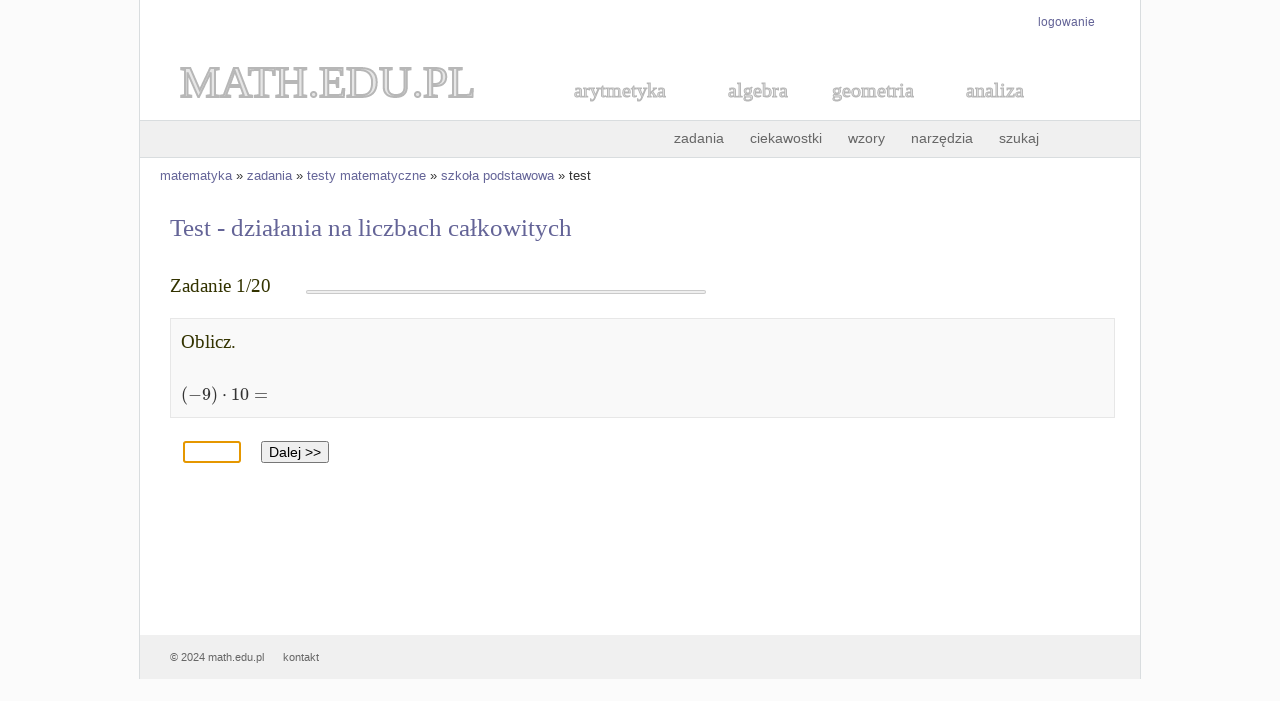

--- FILE ---
content_type: text/html; charset=ISO-8859-2
request_url: https://www.math.edu.pl/testy.php?poziom=sp&dzial=dzialania-na-calkowitych
body_size: 798
content:
<!doctype html>
<html lang="pl">
<head>
<title>Test - działania na liczbach całkowitych</title>
<meta name="Description" content="Testy matematyczne - działania na liczbach całkowitych" />
<meta http-equiv="Content-type" content="text/html; charset=iso-8859-2" />
<link href="skrypty/styl1.css" rel="stylesheet" type="text/css" />
<script type="text/javascript" src="skrypty/MathJax.js?config=TeX-AMS-MML_HTMLorMML"></script>
<script type="text/javascript" src="skrypty/conf.js"></script>
</head>

<body onLoad="document.forms.formularz.odp.focus()">

<div id="table">

<div id="logowanie"><p> &nbsp;&nbsp;&nbsp;  <a href="logowanie.html">logowanie</a></p></div><br><div id="logo"><a style="text-decoration: none" href="/"><svg height="60px" width="400px"><text x="40" y="40" style="fill: #E6E6E6; stroke: #B7B7B7; stroke-width:2; font-size: 45px; font-family: Times">MATH.EDU.PL</text></svg></a>

<a style="text-decoration: none" href="arytmetyka"><svg height="50px" width="150px"><text x="30" y="30" style="fill: #E6E6E6; stroke: #B7B7B7; stroke-width:1; font-size: 20px; font-family: Times">arytmetyka</text></svg></a>
<a style="text-decoration: none" href="algebra"><svg height="50px" width="100px"><text x="30" y="30" style="fill: #E6E6E6; stroke: #B7B7B7; stroke-width:1; font-size: 20px; font-family: Times">algebra</text></svg></a>
<a style="text-decoration: none" href="geometria"><svg height="50px" width="130px"><text x="30" y="30" style="fill: #E6E6E6; stroke: #B7B7B7; stroke-width:1; font-size: 20px; font-family: Times">geometria</text></svg></a>
<a style="text-decoration: none" href="analiza-matematyczna"><svg height="50px" width="120px"><text x="30" y="30" style="fill: #E6E6E6; stroke: #B7B7B7; stroke-width:1; font-size: 20px; font-family: Times">analiza</text></svg></a>
</div>

<div id="menu_top"><a href="zadania-matematyczne">zadania</a> <a href="ciekawostki-matematyczne">ciekawostki</a> <a title="Wzory matematyczne" href="wzory-matematyczne">wzory</a> <a title="Narzędzia matematyczne" href="narzedzia">narzędzia</a> <a title="szukaj w serwisie" href="szukaj.html">szukaj</a> <!--a title="forum matematyczne" href="forum/">forum</a--></div><div id="lokalizacja"><a href="/">matematyka</a> &#187; 
<a href="zadania-matematyczne">zadania</a> &#187;
<a href="testy-matematyczne">testy matematyczne</a> &#187;
<a href="testy-sp">szkoła podstawowa</a> &#187;
test </div>

 <div id="content">

     <h2>Test - działania na liczbach całkowitych</h2>

     <p>Zadanie 1/20 <meter class="metr" value="0">&nbsp;</meter></p>
	  <p class="def1">Oblicz.<br /><br />$ (-9) \cdot 10 = $</p>
     <form  name="formularz" method="post" action="testy.html">
     <fieldset style="text-align: left">
     <input autocomplete="off" class="input" type="text"  maxlength="15" size="5" name="odp" value="" required>
	  &nbsp;&nbsp;&nbsp;	<input class="submit" type="submit" value="Dalej >>">
     </fieldset></form>

 </div>

   <br /><br /><br /><br /><br /><br /><br /><div id="stopka"><p>&#169; 2024 math.edu.pl &#160;&#160;&#160;&#160; <a href="kontakt">kontakt</a> </p></div>

</div>

</body>
</html>